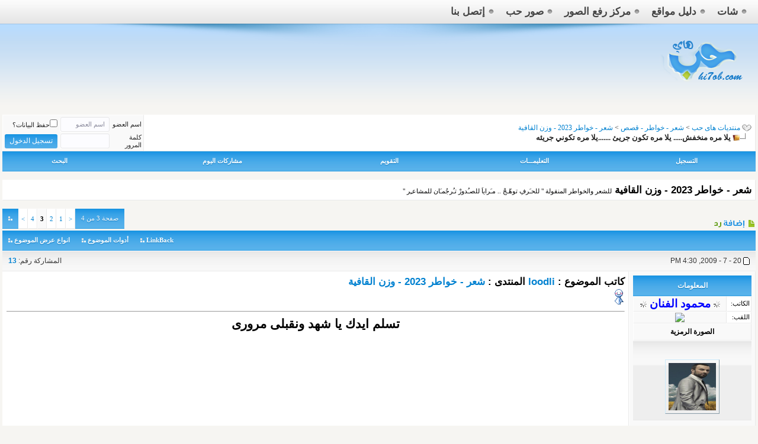

--- FILE ---
content_type: text/html; charset=windows-1256
request_url: https://forums.hi7ob.com/love2294-3.html
body_size: 10854
content:
<!DOCTYPE html PUBLIC “-//W3C//DTD XHTML 1.0 Strict//EN” “http://www.w3.org/TR/xhtml1/DTD/xhtml1-strict.dtd”> <html xmlns="http://www.w3.org/1999/xhtml" dir="rtl" lang="ar"> <head> <link rel="canonical" href="https://forums.hi7ob.com/love2294-3.html" /> <head> <meta http-equiv="Content-Type" content="text/html; charset=windows-1256" /> <meta name="generator" content="vBulletin 3.8.7" /> <meta name="keywords" content="يلا,مره,منخفش,يلا,مره,تكون,جريئ,يلا,مره,تكوني,جريئه,
</head>

منخفش, مره, تكون, تكوني, جريئ, جريئه, حلا,  يلا مره منخفش..... يلا مره تكون جريئ .......يلا مره تكوني جريئه, صور,حب,بلاك,بيري,جالكسي,فساتين,رمزيات,خلفيات,مكياج,حوامل,برودكاست,عشق,عشاق,ايفون,واتس,اب,منوعه,منوعة,رومنسية,رومنسيه,بنات,2013,2014,بيجامات,منتدى,هاي," /> <meta name="description" content="تسلم ايدك يا شهد ونقبلى مرورى" />  <meta name="keywords" content="يلا,مره,منخفش,يلا,مره,تكون,جريئ,يلا,مره,تكوني,جريئه,منتدي عربي الخليجى , منتديات الخليج , منتديات الخليجية , منتدى , منتديات , منتدى هاى حب , منتديات هاى حب , منتدى الخليجية , منتدى بنات , منتديات بنات الخليج , forums , منتدى ترفيهى عربى الخليجى" /> <meta name="description" content="تسلم ايدك يا شهد ونقبلى مرورى"/> <meta name="abstract" content="منتديات هاى حب - منتدي الخليجي" /> <meta name="robots" content="index, follow" /> <meta name="robots" content="all" /> <meta name="revisit-after" content="1 hours" /> <meta name="rating" content="General" /> <meta name="distribution" content="Global" /> <meta name="MSSmartTagsPreventParsing" content="true" /> <meta http-equiv="Content-Language" content="AR" /> <meta name="Expires" content="0" /> <meta name="reply-to" content="sqebd.com@gmail.com" /> <meta name="owner" content="admin" /> <meta name="classification" content="All" /> <meta name="Copyright" content="هاى حب" /> <meta name="googlebot" content="archive" /> <meta name="resource-type" content="document" /> <meta http-equiv="Cache-Control" content="Public" /> <meta http-equiv="Pragma" content="No-Cache" /> <style type="text/css" id="vbulletin_css">
/**
* vBulletin 3.8.7 CSS
* Style: 'FAST - 2014'; Style ID: 13
*/
.fjdpth0
{
	background: #F7F7F7;
	color: #000000;
}
/* ***** styling for 'big' usernames on postbit etc. ***** */
.bigusername { font-size: 14pt; }

/* ***** small padding on 'thead' elements ***** */
td.thead, th.thead, div.thead { padding: 4px; }

/* ***** basic styles for multi-page nav elements */
.pagenav a { text-decoration: none; }
.pagenav td { padding: 2px 4px 2px 4px; }

/* ***** de-emphasized text */
.shade, a.shade:link, a.shade:visited { color: #777777; text-decoration: none; }
a.shade:active, a.shade:hover { color: #FF4400; text-decoration: underline; }
.tcat .shade, .thead .shade, .tfoot .shade { color: #DDDDDD; }

/* ***** define margin and font-size for elements inside panels ***** */
.fieldset { margin-bottom: 6px; }
.fieldset, .fieldset td, .fieldset p, .fieldset li { font-size: 11px; }
/* ***** H1 و H2 تاجات ***** */ 
#tags { 
text-align: center; 
font-family: Arial, Tahoma, Verdana; 
} 

#tags h1 { 
font-size: 19px;  
color: black; 
font-weight: bold; 
} 

#tags h2 { 
font-size: 17px;  
color: black; 
font-weight: bold; 
}
</style> <link rel="stylesheet" type="text/css" href="clientscript/vbulletin_important.css?v=387" />  <script type="text/javascript" src="clientscript/yui/yahoo-dom-event/yahoo-dom-event.js?v=387"></script> <script type="text/javascript" src="clientscript/yui/connection/connection-min.js?v=387"></script> <script type="text/javascript"> <!--
var SESSIONURL = "s=7794a262ac90f59f2b3d9da478cc3186&";
var SECURITYTOKEN = "guest";
var IMGDIR_MISC = "juole6/misc";
var vb_disable_ajax = parseInt("0", 10);
// --> </script> <script type="text/javascript" src="clientscript/vbulletin_global.js?v=387"></script> <script type="text/javascript" src="clientscript/vbulletin_menu.js?v=387"></script> <link rel="alternate" type="application/rss+xml" title="منتديات هاى حب RSS Feed" href="https://forums.hi7ob.com/external.php?type=RSS2" /> <link rel="alternate" type="application/rss+xml" title="منتديات هاى حب - شعر - خواطر 2023 - وزن القافية - RSS Feed" href="https://forums.hi7ob.com/external.php?type=RSS2&amp;forumids=11" />  <link href="juole6/css/style.css" type="text/css" rel="stylesheet" media="all" />  <meta property="fb:admins" content="Abu.ateef"/> <meta property="fb:app_id" content="934610713234134"/> <meta property="og:type" content="website"/> <meta property="og:title" content="يلا مره منخفش..... يلا مره تكون جريئ .......يلا مره تكوني جريئه"/> <title> يلا مره منخفش..... يلا مره تكون جريئ .......يلا مره تكوني جريئه - الصفحة 3</title> <script type="text/javascript" src="clientscript/vbulletin_post_loader.js?v=387"></script> <style type="text/css" id="vbulletin_showthread_css"> <!--
	
	#tag_edit_list { list-style:none; margin:0px; padding:0px; }
	#tag_edit_list li { float:right; display:block; width:200px; }
	#tag_edit_list li.mine { font-weight:bold; }
	
	#links div { white-space: nowrap; }
	#links img { vertical-align: middle; }
	--> </style> <link rel="stylesheet" type="text/css" href="vbseo/resources/css/vbseo_buttons.css?v=a4" />
<script type="text/javascript" src="vbseo/resources/scripts/vbseo_ui.js?v=a4"></script>

<script type="text/javascript">
 YAHOO.util.Event.onDOMReady(function (){
 	vbseoui = new vBSEO_UI();
 	vbseoui.page_init(Array('postbody','blogbit','content','postcontainer','vbseo_like_postbit'), Array("php",1));
 });
</script>


<script type="text/javascript"><!--
window.google_analytics_uacct = 'UA-36263954-1'; var _gaq = _gaq || []; _gaq.push(['_setAccount', 'UA-36263954-1'], ['_setVar', 'usergroup-1-'], ['_trackPageview']); (function() { var ga = document.createElement('script'); ga.type = 'text/javascript'; ga.async = true; ga.src = ('https:' == document.location.protocol ? 'https://ssl' : 'http://www') + '.google-analytics.com/ga.js'; var s = document.getElementsByTagName('script')[0]; s.parentNode.insertBefore(ga, s);  })();
//--></script>
</head> <body onload="">   <div class="top-bar"> <div class="inner"> <ul class="social"> </li> </ul>  <ul class="top-links"> <li class="home"> <a href="https://forums.hi7ob.com/">
          شات
        </a> </li> <li class="select"> <a target="_blank" href="https://forums.hi7ob.com" >
          دليل مواقع
        </a> </li> <li> <a rel="nofollow" target="_blank" href="https://forums.hi7ob.com/up">
          مركز رفع الصور
        </a> </li> <li> <a target="_blank" href="https://forums.hi7ob.com/forums7ob28.html">
          صور حب
        </a> </li> <li> <a target="_blank" href="https://forums.hi7ob.com/sendmessage.php" >
          إتصل بنا
        </a> </li> </ul>  </div> </div>  <div class="header"> <div class="inner"> <div class="logo"> <h1> <a href="https://forums.hi7ob.com/" title="منتديات هاى حب" rel="bookmark"> <img src="juole6/images/logo.png" width="147" height="95" alt="منتديات هاى حب" /> </a> </h1> </div>  <div class="header-ads"> </a> </div>  </div> </div>    <div align="center"> <div class="page" style="width:100%; text-align:right"> <div style="padding:0px 4px 0px 4px" align="right"> <div id="fb-root"></div> <script>(function(d, s, id) {
  var js, fjs = d.getElementsByTagName(s)[0];
  if (d.getElementById(id)) return;
  js = d.createElement(s); js.id = id;
  js.src = "//connect.facebook.net/ar_AR/all.js#xfbml=1&appId=934610713234134";
  fjs.parentNode.insertBefore(js, fjs);
}(document, 'script', 'facebook-jssdk'));</script> <br />  <table class="tborder" cellpadding="6" cellspacing="0" border="0" width="100%" align="center"> <tr> <td class="alt1" width="100%"> <table cellpadding="0" cellspacing="0" border="0"> <tr valign="bottom"> <td><a href="#" onclick="history.back(1); return false;"><img src="juole6/misc/navbits_start.gif" alt="العودة" border="0" /></a></td> <td>&nbsp;</td> <td width="100%"><span class="navbar"><a href="https://forums.hi7ob.com/" accesskey="1">منتديات هاى حب</a></span> <span itemscope="itemscope" itemtype="http://data-vocabulary.org/Breadcrumb"> <span class="navbar">&gt; <a onclick="_gaq.push(['_trackEvent', 'Outgoing', '', 'forumdisplay.php']);" href="https://forums.hi7ob.com/#%D4%DA%D1-%CE%E6%C7%D8%D1-%DE%D5%D5" itemprop="url"><span itemprop="title">شعر - خواطر - قصص</a></span> <span itemscope="itemscope" itemtype="http://data-vocabulary.org/Breadcrumb"> <span class="navbar">&gt; <a href="https://forums.hi7ob.com/forums7ob11.html" itemprop="url"><span itemprop="title">شعر - خواطر 2023 - وزن القافية</a></span> </td> </tr> <tr> <td class="navbar" style="font-size:10pt; padding-top:1px" colspan="3"><a href="https://forums.hi7ob.com/love2294-3.html"><img class="inlineimg" src="juole6/misc/navbits_finallink_rtl.gif" alt="تحديث الصفحة" border="0" /></a> <strong> <span itemscope="itemscope" itemtype="http://data-vocabulary.org/Breadcrumb"> <span itemprop="title"> يلا مره منخفش..... يلا مره تكون جريئ .......يلا مره تكوني جريئه


</strong></td> </tr> </table> </td> <td class="alt2" nowrap="nowrap" style="padding:0px">  <form action="https://forums.hi7ob.com/login.php?do=login" method="post" onsubmit="md5hash(vb_login_password, vb_login_md5password, vb_login_md5password_utf, 0)"> <script type="text/javascript" src="clientscript/vbulletin_md5.js?v=387"></script> <table cellpadding="0" cellspacing="3" border="0"> <tr> <td class="smallfont" style="white-space: nowrap;"><label for="navbar_username">اسم العضو</label></td> <td><input type="text" class="bginput" style="font-size: 11px" name="vb_login_username" id="navbar_username" size="10" accesskey="u" tabindex="101" value="اسم العضو" onfocus="if (this.value == 'اسم العضو') this.value = '';" /></td> <td class="smallfont" nowrap="nowrap"><label for="cb_cookieuser_navbar"><input type="checkbox" name="cookieuser" value="1" tabindex="103" id="cb_cookieuser_navbar" accesskey="c" />حفظ البيانات؟</label></td> </tr> <tr> <td class="smallfont"><label for="navbar_password">كلمة المرور</label></td> <td><input type="password" class="bginput" style="font-size: 11px" name="vb_login_password" id="navbar_password" size="10" tabindex="102" /></td> <td><input type="submit" class="button" value="تسجيل الدخول" tabindex="104" title="ادخل اسم العضو وكلمة المرور الخاصة بك في الحقول المجاورة لتسجيل الدخول, أو اضغط على رابط 'التسجيل' لإنشاء حساب خاص بك." accesskey="s" /></td> </tr> </table> <input type="hidden" name="s" value="7794a262ac90f59f2b3d9da478cc3186" /> <input type="hidden" name="securitytoken" value="guest" /> <input type="hidden" name="do" value="login" /> <input type="hidden" name="vb_login_md5password" /> <input type="hidden" name="vb_login_md5password_utf" /> </form>  </td> </tr> </table>   <div class="tborder" style="padding:0px; border-top-width:0px"> <table cellpadding="0" cellspacing="0" border="0" width="100%" align="center"> <tr align="center"> <td class="vbmenu_control"><a href="https://forums.hi7ob.com/register.php" rel="nofollow">التسجيل</a></td> <td class="vbmenu_control"><a rel="help" href="https://forums.hi7ob.com/faq.php" accesskey="5">التعليمـــات</a></td> <td class="vbmenu_control"><a href="https://forums.hi7ob.com/calendar.php">التقويم</a></td> <td class="vbmenu_control"><a href="https://forums.hi7ob.com/search.php?do=getdaily" accesskey="2">مشاركات اليوم</a></td> <td class="vbmenu_control"><a id="navbar_search" href="https://forums.hi7ob.com/search.php" accesskey="4" rel="nofollow">البحث</a> </td> </tr> </table> </div>  <br /> <table class="tborder" cellpadding="6" cellspacing="0" border="0" width="100%" align="center"> <tr> <td class="alt1" width="100%"><strong>شعر - خواطر 2023 - وزن القافية</strong> <span class="smallfont">للشعر والخواطر المنقولة " للحـَرفِ توهّـجْ .. مـَراياَ للصـُدورْ تـُرجُمـَان للمشاعـِر "</span></td> </tr> </table> <br />   <div class="vbmenu_popup" id="navbar_search_menu" style="display:none;margin-top:3px" align="right"> <table cellpadding="4" cellspacing="1" border="0"> <tr> <td class="thead">البحث في المنتدى</td> </tr> <tr> <td class="vbmenu_option" title="nohilite"> <form action="https://forums.hi7ob.com/search.php?do=process" method="post"> <input type="hidden" name="do" value="process" /> <input type="hidden" name="quicksearch" value="1" /> <input type="hidden" name="childforums" value="1" /> <input type="hidden" name="exactname" value="1" /> <input type="hidden" name="s" value="7794a262ac90f59f2b3d9da478cc3186" /> <input type="hidden" name="securitytoken" value="guest" /> <div><input type="text" class="bginput" name="query" size="25" tabindex="1001" /><input type="submit" class="button" value="إذهب" tabindex="1004" /></div> <div style="margin-top:6px"> <label for="rb_nb_sp0"><input type="radio" name="showposts" value="0" id="rb_nb_sp0" tabindex="1002" checked="checked" />عرض المواضيع</label>
						&nbsp;
						<label for="rb_nb_sp1"><input type="radio" name="showposts" value="1" id="rb_nb_sp1" tabindex="1003" />عرض المشاركات</label> </div> </form> </td> </tr> <tr> <td class="vbmenu_option"><a href="https://forums.hi7ob.com/tags/" rel="nofollow">بحث بالكلمة الدلالية </a></td> </tr> <tr> <td class="vbmenu_option"><a href="https://forums.hi7ob.com/search.php" accesskey="4" rel="nofollow">البحث المتقدم</a></td> </tr> </table> </div>    <div class="vbmenu_popup" id="pagenav_menu" style="display:none"> <table cellpadding="4" cellspacing="1" border="0"> <tr> <td class="thead" nowrap="nowrap">الذهاب إلى الصفحة...</td> </tr> <tr> <td class="vbmenu_option" title="nohilite"> <form action="https://forums.hi7ob.com/" method="get" onsubmit="return this.gotopage()" id="pagenav_form"> <input type="text" class="bginput" id="pagenav_itxt" style="font-size:11px" size="4" /> <input type="button" class="button" id="pagenav_ibtn" value="إذهب" /> </form> </td> </tr> </table> </div>  <a name="poststop" id="poststop"></a>  <table cellpadding="0" cellspacing="0" border="0" width="100%" style="margin-bottom:3px"> <tr valign="bottom"> <td class="smallfont"><a href="https://forums.hi7ob.com/newreply.php?do=newreply&amp;noquote=1&amp;p=3164" rel="nofollow"><img src="juole6/buttons/reply.gif" alt="إضافة رد" border="0" /></a></td> <td align="left"><div class="pagenav" align="left"> <table class="tborder" cellpadding="3" cellspacing="0" border="0"> <tr> <td class="vbmenu_control" style="font-weight:normal">صفحة 3 من 4</td> <td class="alt1"><a rel="prev" class="smallfont" href="https://forums.hi7ob.com/love2294-2.html" title="الصفحة السابقة - النتائج 7 إلى 12 من 20">&lt;</a></td> <td class="alt1"><a class="smallfont" href="https://forums.hi7ob.com/love2294.html" title="مشاهدة النتائج 1 إلى 6 من 20">1</a></td><td class="alt1"><a class="smallfont" href="https://forums.hi7ob.com/love2294-2.html" title="مشاهدة النتائج 7 إلى 12 من 20">2</a></td> <td class="alt2"><span class="smallfont" title="عرض النتائج 13 إلى 18 من 20"><strong>3</strong></span></td> <td class="alt1"><a class="smallfont" href="https://forums.hi7ob.com/love2294-4.html" title="مشاهدة النتائج 19 إلى 20 من 20">4</a></td> <td class="alt1"><a rel="next" class="smallfont" href="https://forums.hi7ob.com/love2294-4.html" title="الصفحة التالية - النتائج 19 إلى 20 من 20">&gt;</a></td> <td class="vbmenu_control" title="showthread.php?s=7794a262ac90f59f2b3d9da478cc3186&amp;t=2294"><a name="PageNav"></a></td> </tr> </table> </div></td> </tr> </table>   <table class="tborder" cellpadding="6" cellspacing="0" border="0" width="100%" align="center" style="border-bottom-width:0px"> <tr> <td class="tcat" width="100%"> <div class="smallfont">
		
		&nbsp;
		</div> </td> <td class="vbmenu_control" id="linkbacktools" nowrap="nowrap"> <a rel="nofollow" href="https://forums.hi7ob.com/love2294-3.html?nojs=1#links">LinkBack</a> <script type="text/javascript"> vbmenu_register("linkbacktools"); </script> </td> <td class="vbmenu_control" id="threadtools" nowrap="nowrap"> <a rel="nofollow" href="https://forums.hi7ob.com/love2294-3.html?nojs=1#goto_threadtools">أدوات الموضوع</a> <script type="text/javascript"> vbmenu_register("threadtools"); </script> </td> <td class="vbmenu_control" id="displaymodes" nowrap="nowrap"> <a rel="nofollow" href="https://forums.hi7ob.com/love2294-3.html?nojs=1#goto_displaymodes">انواع عرض  الموضوع</a> <script type="text/javascript"> vbmenu_register("displaymodes"); </script> </td> </tr> </table>   </div> </div> </div>   <div id="posts">  <div align="center"> <div class="page" style="width:100%; text-align:right"> <div style="padding:0px 4px 0px 4px" align="right"> <div id="edit3164" style="padding:0px 0px 6px 0px">  <table id="post3164" class="tborder vbseo_like_postbit" cellpadding="6" cellspacing="0" border="0" width="100%" align="center"> <tr> <td class="thead" style="font-weight:normal" >  <a name="post3164"><img class="inlineimg" src="juole6/statusicon/post_old.gif" alt="قديم" border="0" /></a>
			20 - 7 - 2009, 4:30 PM
			
			 </td> <td class="thead" style="font-weight:normal" align="left">
			&nbsp;
			المشاركة رقم: <a href="https://forums.hi7ob.com/love2294-3.html#post3164"   id="postcount3164" name="13" title="permalink"><strong>13</strong></a> </td> </tr> <tr valign="top"> <td class="alt2" width="200" style="text-align:center"> <table class="tborder vbseo_like_postbit" cellpadding="6" cellspacing="0" border="0" width="100%" style="text-align:right"> <tr> <td colspan="2" class="tcat" align="center">المعلومات</td> </tr> <tr> <td class="alt1 infouser">الكاتب:</td> <td class="alt2 infouser"><div id="postmenu_3164" align="center"><a rel="nofollow" class="bigusername" href="https://forums.hi7ob.com/member.php?u=112"><img src="juole6/misc/11x11progress.gif" border="0" /> <font color="#0000FF">محمود الفنان</font> <img src="juole6/misc/11x11progress.gif" border="0" /></a> </div> </td> </tr> <tr> <td class="alt1 infouser">اللقب:</td> <td class="alt2 infouser"><div align="center"><img src="http://www.aw2at.com/vb/images/l9lk/6.gif"></div></td> </tr> <tr> <td colspan="2" class="alt2" align="center">الصورة الرمزية</td> </tr> <tr> <td colspan="2" align="center" class="thead"><div class="smallfont avataruser">
					&nbsp;<br /><a rel="nofollow" href="https://forums.hi7ob.com/member.php?u=112"><img src="https://forums.hi7ob.com/saitmap/u112.html?dateline=1312117879" width="80" height="80" alt="الصورة الرمزية محمود الفنان" border="0" /></a> </div> </td> </tr> </table> <div class="smallfont" style="text-align:right"> <br /> <table class="tborder vbseo_like_postbit" cellpadding="6" cellspacing="0" border="0" width="100%"> <tr> <td colspan="2" class="tcat" align="center">البيانات</td> </tr> <tr> <td class="alt1 infouser">التسجيل:</td> <td class="alt2 infouser"> 18 - 7 - 2009</td> </tr> <tr> <td class="alt1 infouser">العضوية:</td> <td class="alt2 infouser">112</td> </tr> <tr> <td class="alt1 infouser">المشاركات:</td> <td class="alt2 infouser">631</td> </tr> <tr> <td class="alt1 infouser">بمعدل :</td> <td class="alt2 infouser">0.10 يوميا</td> </tr> </table> <div align="center"></div> <div align="center"></div> </div> <br /> <table class="tborder vbseo_like_postbit" cellpadding="6" cellspacing="0" border="0" width="100%" style="text-align:right"> <tr> <td colspan="2" class="tcat" align="center">الإتصالات</td> </tr> <tr> <td class="alt1 infouser">الحالة:</td> <td class="alt2 infouser"><div align="center"><img class="inlineimg" src="juole6/statusicon/user_offline.gif" alt="محمود الفنان غير متواجد حالياً" border="0" /> </div></td> </tr> <tr> <td class="alt1 infouser">وسائل الإتصال:</td> <td class="alt2 infouser"><div align="center"> </div></td> </tr> </table> <br /> </td> <td class="alt1" id="td_post_3164"> <font color="#000000">كاتب الموضوع : </font> <a rel="nofollow" target="_blank" href="https://forums.hi7ob.com/member.php?u=115" title="المزيد من المعلومات عن loodli">
loodli</a> <font color="#000000">المنتدى : </font> <a target="_blank" href="https://forums.hi7ob.com/forums7ob11.html" title="الإنتقال للمنتدى">
شعر - خواطر 2023 - وزن القافية</a>   <div class="smallfont"> <img class="inlineimg" src="images/2020/axxo2f[1].gif" alt="Axxo2f[1]" border="0" /> </div> <hr size="1" style="color:; background-color:" />   <div id="post_message_3164"> <center><p style="font-family:Arial;font-size:16pt;font-weight:bold">تسلم ايدك يا شهد ونقبلى مرورى<center><br /> <script async src="//pagead2.googlesyndication.com/pagead/js/adsbygoogle.js"></script> <script>
     (adsbygoogle = window.adsbygoogle || []).push({
          google_ad_client: "ca-pub-8128980641578297",
          enable_page_level_ads: true
     });
</script> <br /> <br /> <script async src="https://pagead2.googlesyndication.com/pagead/js/adsbygoogle.js?client=ca-pub-3951883156722774"
     crossorigin="anonymous"></script>  <ins class="adsbygoogle"
     style="display:block"
     data-ad-client="ca-pub-8128980641578297"
     data-ad-slot="6160031973"
     data-ad-format="auto"
     data-full-width-responsive="true"></ins> <script>
     (adsbygoogle = window.adsbygoogle || []).push({});
</script></center><br /><br /></p></center> </div>  <br /><br /> <div class="vbseo_buttons" id="lkbtn_1.2294.3164"> <div class="alt2 vbseo_liked" style="display:none"></div> </div> <script async src="//pagead2.googlesyndication.com/pagead/js/adsbygoogle.js"></script>  <ins class="adsbygoogle"
     style="display:block"
     data-ad-client="ca-pub-8814955360786094"
     data-ad-slot="6867110162"
     data-ad-format="auto"></ins> <script>
(adsbygoogle = window.adsbygoogle || []).push({});
</script> </td> </tr> <tr> <td class="alt2" align="center"> <a href="https://forums.hi7ob.com/members/%E3%CD%E3%E6%CF-%C7%E1%DD%E4%C7%E4-albums.html" title="عرض البوم صور محمود الفنان" rel="nofollow"><img src="images/buttons/add_album.png" alt="عرض البوم صور محمود الفنان" border="0"/></a>
		
		
		
		
		&nbsp;
	</td> <td class="alt1" align="left">  <a href="https://forums.hi7ob.com/newreply.php?do=newreply&amp;p=3164" rel="nofollow"><img src="juole6/buttons/quote.gif" alt="رد مع اقتباس" border="0" /></a>  </td> </tr> </table>   </div> </div> </div> </div>    <div align="center"> <div class="page" style="width:100%; text-align:right"> <div style="padding:0px 4px 0px 4px" align="right"> <div id="edit3255" style="padding:0px 0px 6px 0px">  <table id="post3255" class="tborder vbseo_like_postbit" cellpadding="6" cellspacing="0" border="0" width="100%" align="center"> <tr> <td class="thead" style="font-weight:normal" >  <a name="post3255"><img class="inlineimg" src="juole6/statusicon/post_old.gif" alt="قديم" border="0" /></a>
			20 - 7 - 2009, 7:49 PM
			
			 </td> <td class="thead" style="font-weight:normal" align="left">
			&nbsp;
			المشاركة رقم: <a href="https://forums.hi7ob.com/love2294-3.html#post3255"   id="postcount3255" name="14" title="permalink"><strong>14</strong></a> </td> </tr> <tr valign="top"> <td class="alt2" width="200" style="text-align:center"> <table class="tborder vbseo_like_postbit" cellpadding="6" cellspacing="0" border="0" width="100%" style="text-align:right"> <tr> <td colspan="2" class="tcat" align="center">المعلومات</td> </tr> <tr> <td class="alt1 infouser">الكاتب:</td> <td class="alt2 infouser"><div id="postmenu_3255" align="center"><a rel="nofollow" class="bigusername" href="https://forums.hi7ob.com/member.php?u=115"><img src="juole6/misc/11x11progress.gif" border="0" /> <font color="#0000FF">loodli</font> <img src="juole6/misc/11x11progress.gif" border="0" /></a> </div> </td> </tr> <tr> <td class="alt1 infouser">اللقب:</td> <td class="alt2 infouser"><div align="center">Senior Member</div></td> </tr> <tr> <td colspan="2" class="alt2" align="center">الصورة الرمزية</td> </tr> <tr> <td colspan="2" align="center" class="thead"><div class="smallfont avataruser">
					&nbsp;<br /><a rel="nofollow" href="https://forums.hi7ob.com/member.php?u=115"><img src="https://forums.hi7ob.com/saitmap/u115.html?dateline=1309019203" width="80" height="80" alt="الصورة الرمزية loodli" border="0" /></a> </div> </td> </tr> </table> <div class="smallfont" style="text-align:right"> <br /> <table class="tborder vbseo_like_postbit" cellpadding="6" cellspacing="0" border="0" width="100%"> <tr> <td colspan="2" class="tcat" align="center">البيانات</td> </tr> <tr> <td class="alt1 infouser">التسجيل:</td> <td class="alt2 infouser"> 18 - 7 - 2009</td> </tr> <tr> <td class="alt1 infouser">العضوية:</td> <td class="alt2 infouser">115</td> </tr> <tr> <td class="alt1 infouser">المشاركات:</td> <td class="alt2 infouser">3,629</td> </tr> <tr> <td class="alt1 infouser">بمعدل :</td> <td class="alt2 infouser">0.60 يوميا</td> </tr> </table> <div align="center"></div> <div align="center"></div> </div> <br /> <table class="tborder vbseo_like_postbit" cellpadding="6" cellspacing="0" border="0" width="100%" style="text-align:right"> <tr> <td colspan="2" class="tcat" align="center">الإتصالات</td> </tr> <tr> <td class="alt1 infouser">الحالة:</td> <td class="alt2 infouser"><div align="center"><img class="inlineimg" src="juole6/statusicon/user_offline.gif" alt="loodli غير متواجد حالياً" border="0" /> </div></td> </tr> <tr> <td class="alt1 infouser">وسائل الإتصال:</td> <td class="alt2 infouser"><div align="center"> </div></td> </tr> </table> <br /> </td> <td class="alt1" id="td_post_3255"> <font color="#000000">كاتب الموضوع : </font> <a rel="nofollow" target="_blank" href="https://forums.hi7ob.com/member.php?u=115" title="المزيد من المعلومات عن loodli">
loodli</a> <font color="#000000">المنتدى : </font> <a target="_blank" href="https://forums.hi7ob.com/forums7ob11.html" title="الإنتقال للمنتدى">
شعر - خواطر 2023 - وزن القافية</a>   <div class="smallfont"> <img class="inlineimg" src="https://forums.hi7ob.com/images/icons/icon1.gif" alt="افتراضي" border="0" /> </div> <hr size="1" style="color:; background-color:" />   <div id="post_message_3255"> <center><p style="font-family:Arial;font-size:16pt;font-weight:bold"><font size="5"><font color="magenta">مشكور محمود ع مرورك </font></font><br /> <br /> <br /> <font size="5"><font color="magenta">نورت التوبيك </font></font><br /><br /></p></center> </div>  <br /><br /> <div class="vbseo_buttons" id="lkbtn_1.2294.3255"> <div class="alt2 vbseo_liked" style="display:none"></div> </div> </td> </tr> <tr> <td class="alt2" align="center"> <a href="https://forums.hi7ob.com/members/loodli-albums.html" title="عرض البوم صور loodli" rel="nofollow"><img src="images/buttons/add_album.png" alt="عرض البوم صور loodli" border="0"/></a>
		
		
		
		
		&nbsp;
	</td> <td class="alt1" align="left">  <a href="https://forums.hi7ob.com/newreply.php?do=newreply&amp;p=3255" rel="nofollow"><img src="juole6/buttons/quote.gif" alt="رد مع اقتباس" border="0" /></a>  </td> </tr> </table>   </div> </div> </div> </div>    <div align="center"> <div class="page" style="width:100%; text-align:right"> <div style="padding:0px 4px 0px 4px" align="right"> <div id="edit5867" style="padding:0px 0px 6px 0px">  <table id="post5867" class="tborder vbseo_like_postbit" cellpadding="6" cellspacing="0" border="0" width="100%" align="center"> <tr> <td class="thead" style="font-weight:normal" >  <a name="post5867"><img class="inlineimg" src="juole6/statusicon/post_old.gif" alt="قديم" border="0" /></a>
			4 - 9 - 2009, 3:02 PM
			
			 </td> <td class="thead" style="font-weight:normal" align="left">
			&nbsp;
			المشاركة رقم: <a href="https://forums.hi7ob.com/love2294-3.html#post5867"   id="postcount5867" name="15" title="permalink"><strong>15</strong></a> </td> </tr> <tr valign="top"> <td class="alt2" width="200" style="text-align:center"> <table class="tborder vbseo_like_postbit" cellpadding="6" cellspacing="0" border="0" width="100%" style="text-align:right"> <tr> <td colspan="2" class="tcat" align="center">المعلومات</td> </tr> <tr> <td class="alt1 infouser">الكاتب:</td> <td class="alt2 infouser"><div id="postmenu_5867" align="center"><a rel="nofollow" class="bigusername" href="https://forums.hi7ob.com/member.php?u=153"><img src="juole6/misc/11x11progress.gif" border="0" /> <font color="#0000FF">black tiger</font> <img src="juole6/misc/11x11progress.gif" border="0" /></a> </div> </td> </tr> <tr> <td class="alt1 infouser">اللقب:</td> <td class="alt2 infouser"><div align="center">Senior Member</div></td> </tr> <tr> <td colspan="2" class="alt2" align="center">الصورة الرمزية</td> </tr> <tr> <td colspan="2" align="center" class="thead"><div class="smallfont avataruser">
					&nbsp;<br /><a rel="nofollow" href="https://forums.hi7ob.com/member.php?u=153"><img src="https://forums.hi7ob.com/saitmap/u153.html?dateline=1262039518" width="80" height="80" alt="الصورة الرمزية black tiger" border="0" /></a> </div> </td> </tr> </table> <div class="smallfont" style="text-align:right"> <br /> <table class="tborder vbseo_like_postbit" cellpadding="6" cellspacing="0" border="0" width="100%"> <tr> <td colspan="2" class="tcat" align="center">البيانات</td> </tr> <tr> <td class="alt1 infouser">التسجيل:</td> <td class="alt2 infouser"> 1 - 9 - 2009</td> </tr> <tr> <td class="alt1 infouser">العضوية:</td> <td class="alt2 infouser">153</td> </tr> <tr> <td class="alt1 infouser">المشاركات:</td> <td class="alt2 infouser">163</td> </tr> <tr> <td class="alt1 infouser">بمعدل :</td> <td class="alt2 infouser">0.03 يوميا</td> </tr> </table> <div align="center"></div> <div align="center"></div> </div> <br /> <table class="tborder vbseo_like_postbit" cellpadding="6" cellspacing="0" border="0" width="100%" style="text-align:right"> <tr> <td colspan="2" class="tcat" align="center">الإتصالات</td> </tr> <tr> <td class="alt1 infouser">الحالة:</td> <td class="alt2 infouser"><div align="center"><img class="inlineimg" src="juole6/statusicon/user_offline.gif" alt="black tiger غير متواجد حالياً" border="0" /> </div></td> </tr> <tr> <td class="alt1 infouser">وسائل الإتصال:</td> <td class="alt2 infouser"><div align="center"> </div></td> </tr> </table> <br /> </td> <td class="alt1" id="td_post_5867"> <font color="#000000">كاتب الموضوع : </font> <a rel="nofollow" target="_blank" href="https://forums.hi7ob.com/member.php?u=115" title="المزيد من المعلومات عن loodli">
loodli</a> <font color="#000000">المنتدى : </font> <a target="_blank" href="https://forums.hi7ob.com/forums7ob11.html" title="الإنتقال للمنتدى">
شعر - خواطر 2023 - وزن القافية</a>   <div class="smallfont"> <img class="inlineimg" src="images/2020/saad[1].gif" alt="Saad[1]" border="0" /> <strong>موضوع روووعه</strong> </div> <hr size="1" style="color:; background-color:" />   <div id="post_message_5867"> <center><p style="font-family:Arial;font-size:16pt;font-weight:bold"><div align="center"><font size="5"><font color="RoyalBlue">مشكروره كتير على الموضوع الهايل الروعه <br />
تقبلى مرورى </font></font><br /> <br /> <br /> <br /> <img src="http://www.samysoft.net/forumim/shokr/3/fghfghs.gif" border="0" alt="" /></div><br /><br /></p></center> </div>  <br /><br /> <div class="vbseo_buttons" id="lkbtn_1.2294.5867"> <div class="alt2 vbseo_liked" style="display:none"></div> </div> </td> </tr> <tr> <td class="alt2" align="center"> <a href="https://forums.hi7ob.com/members/black-tiger-albums.html" title="عرض البوم صور black tiger" rel="nofollow"><img src="images/buttons/add_album.png" alt="عرض البوم صور black tiger" border="0"/></a>
		
		
		
		
		&nbsp;
	</td> <td class="alt1" align="left">  <a href="https://forums.hi7ob.com/newreply.php?do=newreply&amp;p=5867" rel="nofollow"><img src="juole6/buttons/quote.gif" alt="رد مع اقتباس" border="0" /></a>  </td> </tr> </table>   </div> </div> </div> </div>    <div align="center"> <div class="page" style="width:100%; text-align:right"> <div style="padding:0px 4px 0px 4px" align="right"> <div id="edit6936" style="padding:0px 0px 6px 0px">  <table id="post6936" class="tborder vbseo_like_postbit" cellpadding="6" cellspacing="0" border="0" width="100%" align="center"> <tr> <td class="thead" style="font-weight:normal" >  <a name="post6936"><img class="inlineimg" src="juole6/statusicon/post_old.gif" alt="قديم" border="0" /></a>
			22 - 9 - 2009, 3:44 PM
			
			 </td> <td class="thead" style="font-weight:normal" align="left">
			&nbsp;
			المشاركة رقم: <a href="https://forums.hi7ob.com/love2294-3.html#post6936"   id="postcount6936" name="16" title="permalink"><strong>16</strong></a> </td> </tr> <tr valign="top"> <td class="alt2" width="200" style="text-align:center"> <table class="tborder vbseo_like_postbit" cellpadding="6" cellspacing="0" border="0" width="100%" style="text-align:right"> <tr> <td colspan="2" class="tcat" align="center">المعلومات</td> </tr> <tr> <td class="alt1 infouser">الكاتب:</td> <td class="alt2 infouser"><div id="postmenu_6936" align="center"><a rel="nofollow" class="bigusername" href="https://forums.hi7ob.com/member.php?u=142"><img src="juole6/misc/11x11progress.gif" border="0" /> <font color="#0000FF">العقرب الاسطورى</font> <img src="juole6/misc/11x11progress.gif" border="0" /></a> </div> </td> </tr> <tr> <td class="alt1 infouser">اللقب:</td> <td class="alt2 infouser"><div align="center">Senior Member</div></td> </tr> <tr> <td colspan="2" class="alt2" align="center">الصورة الرمزية</td> </tr> <tr> <td colspan="2" align="center" class="thead"><div class="smallfont avataruser">
					&nbsp;<br /><a rel="nofollow" href="https://forums.hi7ob.com/member.php?u=142"><img src="https://forums.hi7ob.com/saitmap/u142.html?dateline=1271583108" width="80" height="80" alt="الصورة الرمزية العقرب الاسطورى" border="0" /></a> </div> </td> </tr> </table> <div class="smallfont" style="text-align:right"> <br /> <table class="tborder vbseo_like_postbit" cellpadding="6" cellspacing="0" border="0" width="100%"> <tr> <td colspan="2" class="tcat" align="center">البيانات</td> </tr> <tr> <td class="alt1 infouser">التسجيل:</td> <td class="alt2 infouser"> 21 - 8 - 2009</td> </tr> <tr> <td class="alt1 infouser">العضوية:</td> <td class="alt2 infouser">142</td> </tr> <tr> <td class="alt1 infouser">المشاركات:</td> <td class="alt2 infouser">823</td> </tr> <tr> <td class="alt1 infouser">بمعدل :</td> <td class="alt2 infouser">0.14 يوميا</td> </tr> </table> <div align="center"></div> <div align="center"></div> </div> <br /> <table class="tborder vbseo_like_postbit" cellpadding="6" cellspacing="0" border="0" width="100%" style="text-align:right"> <tr> <td colspan="2" class="tcat" align="center">الإتصالات</td> </tr> <tr> <td class="alt1 infouser">الحالة:</td> <td class="alt2 infouser"><div align="center"><img class="inlineimg" src="juole6/statusicon/user_offline.gif" alt="العقرب الاسطورى غير متواجد حالياً" border="0" /> </div></td> </tr> <tr> <td class="alt1 infouser">وسائل الإتصال:</td> <td class="alt2 infouser"><div align="center"> </div></td> </tr> </table> <br /> </td> <td class="alt1" id="td_post_6936"> <font color="#000000">كاتب الموضوع : </font> <a rel="nofollow" target="_blank" href="https://forums.hi7ob.com/member.php?u=115" title="المزيد من المعلومات عن loodli">
loodli</a> <font color="#000000">المنتدى : </font> <a target="_blank" href="https://forums.hi7ob.com/forums7ob11.html" title="الإنتقال للمنتدى">
شعر - خواطر 2023 - وزن القافية</a>   <div class="smallfont"> <img class="inlineimg" src="https://forums.hi7ob.com/images/icons/icon1.gif" alt="افتراضي" border="0" /> </div> <hr size="1" style="color:; background-color:" />   <div id="post_message_6936"> <center><p style="font-family:Arial;font-size:16pt;font-weight:bold"><div align="center"><font size="5"><font color="Teal">موضوع ف غاية الروعة والتميز تقبلى مرورى وتحياتى وتقديرى<br /> <br />
اخوكى العقرب الاسطورى</font></font></div><br /><br /></p></center> </div>  <br /><br /> <div class="vbseo_buttons" id="lkbtn_1.2294.6936"> <div class="alt2 vbseo_liked" style="display:none"></div> </div> </td> </tr> <tr> <td class="alt2" align="center"> <a href="https://forums.hi7ob.com/members/%C7%E1%DA%DE%D1%C8-%C7%E1%C7%D3%D8%E6%D1%EC-albums.html" title="عرض البوم صور العقرب الاسطورى" rel="nofollow"><img src="images/buttons/add_album.png" alt="عرض البوم صور العقرب الاسطورى" border="0"/></a>
		
		
		
		
		&nbsp;
	</td> <td class="alt1" align="left">  <a href="https://forums.hi7ob.com/newreply.php?do=newreply&amp;p=6936" rel="nofollow"><img src="juole6/buttons/quote.gif" alt="رد مع اقتباس" border="0" /></a>  </td> </tr> </table>   </div> </div> </div> </div>    <div align="center"> <div class="page" style="width:100%; text-align:right"> <div style="padding:0px 4px 0px 4px" align="right"> <div id="edit11337" style="padding:0px 0px 6px 0px">  <table id="post11337" class="tborder vbseo_like_postbit" cellpadding="6" cellspacing="0" border="0" width="100%" align="center"> <tr> <td class="thead" style="font-weight:normal" >  <a name="post11337"><img class="inlineimg" src="juole6/statusicon/post_old.gif" alt="قديم" border="0" /></a>
			11 - 3 - 2010, 2:28 AM
			
			 </td> <td class="thead" style="font-weight:normal" align="left">
			&nbsp;
			المشاركة رقم: <a href="https://forums.hi7ob.com/love2294-3.html#post11337"   id="postcount11337" name="17" title="permalink"><strong>17</strong></a> </td> </tr> <tr valign="top"> <td class="alt2" width="200" style="text-align:center"> <table class="tborder vbseo_like_postbit" cellpadding="6" cellspacing="0" border="0" width="100%" style="text-align:right"> <tr> <td colspan="2" class="tcat" align="center">المعلومات</td> </tr> <tr> <td class="alt1 infouser">الكاتب:</td> <td class="alt2 infouser"><div id="postmenu_11337" align="center"><a rel="nofollow" class="bigusername" href="https://forums.hi7ob.com/member.php?u=115"><img src="juole6/misc/11x11progress.gif" border="0" /> <font color="#0000FF">loodli</font> <img src="juole6/misc/11x11progress.gif" border="0" /></a> </div> </td> </tr> <tr> <td class="alt1 infouser">اللقب:</td> <td class="alt2 infouser"><div align="center">Senior Member</div></td> </tr> <tr> <td colspan="2" class="alt2" align="center">الصورة الرمزية</td> </tr> <tr> <td colspan="2" align="center" class="thead"><div class="smallfont avataruser">
					&nbsp;<br /><a rel="nofollow" href="https://forums.hi7ob.com/member.php?u=115"><img src="https://forums.hi7ob.com/saitmap/u115.html?dateline=1309019203" width="80" height="80" alt="الصورة الرمزية loodli" border="0" /></a> </div> </td> </tr> </table> <div class="smallfont" style="text-align:right"> <br /> <table class="tborder vbseo_like_postbit" cellpadding="6" cellspacing="0" border="0" width="100%"> <tr> <td colspan="2" class="tcat" align="center">البيانات</td> </tr> <tr> <td class="alt1 infouser">التسجيل:</td> <td class="alt2 infouser"> 18 - 7 - 2009</td> </tr> <tr> <td class="alt1 infouser">العضوية:</td> <td class="alt2 infouser">115</td> </tr> <tr> <td class="alt1 infouser">المشاركات:</td> <td class="alt2 infouser">3,629</td> </tr> <tr> <td class="alt1 infouser">بمعدل :</td> <td class="alt2 infouser">0.60 يوميا</td> </tr> </table> <div align="center"></div> <div align="center"></div> </div> <br /> <table class="tborder vbseo_like_postbit" cellpadding="6" cellspacing="0" border="0" width="100%" style="text-align:right"> <tr> <td colspan="2" class="tcat" align="center">الإتصالات</td> </tr> <tr> <td class="alt1 infouser">الحالة:</td> <td class="alt2 infouser"><div align="center"><img class="inlineimg" src="juole6/statusicon/user_offline.gif" alt="loodli غير متواجد حالياً" border="0" /> </div></td> </tr> <tr> <td class="alt1 infouser">وسائل الإتصال:</td> <td class="alt2 infouser"><div align="center"> </div></td> </tr> </table> <br /> </td> <td class="alt1" id="td_post_11337"> <font color="#000000">كاتب الموضوع : </font> <a rel="nofollow" target="_blank" href="https://forums.hi7ob.com/member.php?u=115" title="المزيد من المعلومات عن loodli">
loodli</a> <font color="#000000">المنتدى : </font> <a target="_blank" href="https://forums.hi7ob.com/forums7ob11.html" title="الإنتقال للمنتدى">
شعر - خواطر 2023 - وزن القافية</a>   <div class="smallfont"> <img class="inlineimg" src="https://forums.hi7ob.com/images/icons/icon1.gif" alt="افتراضي" border="0" /> </div> <hr size="1" style="color:; background-color:" />   <div id="post_message_11337"> <center><p style="font-family:Arial;font-size:16pt;font-weight:bold"><font face="Traditional Arabic"><font size="5"><font color="teal">مـَشكــوُر بـلآك ع مــروُركـ ... نـوُرت ...</font></font></font><br /><br /></p></center> </div>  <br /><br /> <div class="vbseo_buttons" id="lkbtn_1.2294.11337"> <div class="alt2 vbseo_liked" style="display:none"></div> </div> </td> </tr> <tr> <td class="alt2" align="center"> <a href="https://forums.hi7ob.com/members/loodli-albums.html" title="عرض البوم صور loodli" rel="nofollow"><img src="images/buttons/add_album.png" alt="عرض البوم صور loodli" border="0"/></a>
		
		
		
		
		&nbsp;
	</td> <td class="alt1" align="left">  <a href="https://forums.hi7ob.com/newreply.php?do=newreply&amp;p=11337" rel="nofollow"><img src="juole6/buttons/quote.gif" alt="رد مع اقتباس" border="0" /></a>  </td> </tr> </table>   </div> </div> </div> </div>    <div align="center"> <div class="page" style="width:100%; text-align:right"> <div style="padding:0px 4px 0px 4px" align="right"> <div id="edit11338" style="padding:0px 0px 6px 0px"> <table id="post11338" class="tborder vbseo_like_postbit" cellpadding="6" cellspacing="0" border="0" width="100%" align="center"> <tr> <td class="thead" style="font-weight:normal" >  <a name="post11338"><img class="inlineimg" src="juole6/statusicon/post_old.gif" alt="قديم" border="0" /></a>
			11 - 3 - 2010, 2:28 AM
			
			 </td> <td class="thead" style="font-weight:normal" align="left">
			&nbsp;
			المشاركة رقم: <a href="https://forums.hi7ob.com/love2294-3.html#post11338"   id="postcount11338" name="18" title="permalink"><strong>18</strong></a> </td> </tr> <tr valign="top"> <td class="alt2" width="200" style="text-align:center"> <table class="tborder vbseo_like_postbit" cellpadding="6" cellspacing="0" border="0" width="100%" style="text-align:right"> <tr> <td colspan="2" class="tcat" align="center">المعلومات</td> </tr> <tr> <td class="alt1 infouser">الكاتب:</td> <td class="alt2 infouser"><div id="postmenu_11338" align="center"><a rel="nofollow" class="bigusername" href="https://forums.hi7ob.com/member.php?u=115"><img src="juole6/misc/11x11progress.gif" border="0" /> <font color="#0000FF">loodli</font> <img src="juole6/misc/11x11progress.gif" border="0" /></a> </div> </td> </tr> <tr> <td class="alt1 infouser">اللقب:</td> <td class="alt2 infouser"><div align="center">Senior Member</div></td> </tr> <tr> <td colspan="2" class="alt2" align="center">الصورة الرمزية</td> </tr> <tr> <td colspan="2" align="center" class="thead"><div class="smallfont avataruser">
					&nbsp;<br /><a rel="nofollow" href="https://forums.hi7ob.com/member.php?u=115"><img src="https://forums.hi7ob.com/saitmap/u115.html?dateline=1309019203" width="80" height="80" alt="الصورة الرمزية loodli" border="0" /></a> </div> </td> </tr> </table> <div class="smallfont" style="text-align:right"> <br /> <table class="tborder vbseo_like_postbit" cellpadding="6" cellspacing="0" border="0" width="100%"> <tr> <td colspan="2" class="tcat" align="center">البيانات</td> </tr> <tr> <td class="alt1 infouser">التسجيل:</td> <td class="alt2 infouser"> 18 - 7 - 2009</td> </tr> <tr> <td class="alt1 infouser">العضوية:</td> <td class="alt2 infouser">115</td> </tr> <tr> <td class="alt1 infouser">المشاركات:</td> <td class="alt2 infouser">3,629</td> </tr> <tr> <td class="alt1 infouser">بمعدل :</td> <td class="alt2 infouser">0.60 يوميا</td> </tr> </table> <div align="center"></div> <div align="center"></div> </div> <br /> <table class="tborder vbseo_like_postbit" cellpadding="6" cellspacing="0" border="0" width="100%" style="text-align:right"> <tr> <td colspan="2" class="tcat" align="center">الإتصالات</td> </tr> <tr> <td class="alt1 infouser">الحالة:</td> <td class="alt2 infouser"><div align="center"><img class="inlineimg" src="juole6/statusicon/user_offline.gif" alt="loodli غير متواجد حالياً" border="0" /> </div></td> </tr> <tr> <td class="alt1 infouser">وسائل الإتصال:</td> <td class="alt2 infouser"><div align="center"> </div></td> </tr> </table> <br /> </td> <td class="alt1" id="td_post_11338"> <font color="#000000">كاتب الموضوع : </font> <a rel="nofollow" target="_blank" href="https://forums.hi7ob.com/member.php?u=115" title="المزيد من المعلومات عن loodli">
loodli</a> <font color="#000000">المنتدى : </font> <a target="_blank" href="https://forums.hi7ob.com/forums7ob11.html" title="الإنتقال للمنتدى">
شعر - خواطر 2023 - وزن القافية</a>   <div class="smallfont"> <img class="inlineimg" src="https://forums.hi7ob.com/images/icons/icon1.gif" alt="افتراضي" border="0" /> </div> <hr size="1" style="color:; background-color:" />   <div id="post_message_11338"> <center><p style="font-family:Arial;font-size:16pt;font-weight:bold"><font face="Traditional Arabic"><font size="5"><font color="purple">مـَشكــوُر عقــرب ع مــروُركـ ... نـوُرت ...</font></font></font><br /><br /></p></center> </div>  <br /><br /> <div class="vbseo_buttons" id="lkbtn_1.2294.11338"> <div class="alt2 vbseo_liked" style="display:none"></div> </div> </td> </tr> <tr> <td class="alt2" align="center"> <a href="https://forums.hi7ob.com/members/loodli-albums.html" title="عرض البوم صور loodli" rel="nofollow"><img src="images/buttons/add_album.png" alt="عرض البوم صور loodli" border="0"/></a>
		
		
		
		
		&nbsp;
	</td> <td class="alt1" align="left">  <a href="https://forums.hi7ob.com/newreply.php?do=newreply&amp;p=11338" rel="nofollow"><img src="juole6/buttons/quote.gif" alt="رد مع اقتباس" border="0" /></a>  </td> </tr> </table>   </div> </div> </div> </div>  <div id="lastpost"></div></div>   <div align="center"> <div class="page" style="width:100%; text-align:right"> <div style="padding:0px 4px 0px 4px" align="right">   <table cellpadding="0" cellspacing="0" border="0" width="100%" style="margin-top:-3px"> <tr valign="top"> <td class="smallfont"><a href="https://forums.hi7ob.com/newreply.php?do=newreply&amp;noquote=1&amp;p=11338" rel="nofollow"><img src="juole6/buttons/reply.gif" alt="إضافة رد" border="0" /></a></td> <td align="left"><div class="pagenav" align="left"> <table class="tborder" cellpadding="3" cellspacing="0" border="0"> <tr> <td class="vbmenu_control" style="font-weight:normal">صفحة 3 من 4</td> <td class="alt1"><a rel="prev" class="smallfont" href="https://forums.hi7ob.com/love2294-2.html" title="الصفحة السابقة - النتائج 7 إلى 12 من 20">&lt;</a></td> <td class="alt1"><a class="smallfont" href="https://forums.hi7ob.com/love2294.html" title="مشاهدة النتائج 1 إلى 6 من 20">1</a></td><td class="alt1"><a class="smallfont" href="https://forums.hi7ob.com/love2294-2.html" title="مشاهدة النتائج 7 إلى 12 من 20">2</a></td> <td class="alt2"><span class="smallfont" title="عرض النتائج 13 إلى 18 من 20"><strong>3</strong></span></td> <td class="alt1"><a class="smallfont" href="https://forums.hi7ob.com/love2294-4.html" title="مشاهدة النتائج 19 إلى 20 من 20">4</a></td> <td class="alt1"><a rel="next" class="smallfont" href="https://forums.hi7ob.com/love2294-4.html" title="الصفحة التالية - النتائج 19 إلى 20 من 20">&gt;</a></td> <td class="vbmenu_control" title="showthread.php?s=7794a262ac90f59f2b3d9da478cc3186&amp;t=2294"><a name="PageNav"></a></td> </tr> </table> </div> </td> </tr> </table>   <br /> <table cellpadding="6" cellspacing="0" border="0" width="100%" class="tborder" align="center"> <tr> <td class="thead">مواقع النشر (المفضلة)</td> </tr> <tr> <td class="alt2" style="padding-top:0px"><div style="clear:both"></div><ul style="list-style-type:none; margin:0px; padding:0px"><li class="smallfont" style="width:25%; min-width:160px; float:right; margin-top:6px"> <a rel="nofollow" href="http://digg.com/submit?phase=2&amp;url=https%3A%2F%2Fforums.hi7ob.com%2Fshowthread.php%3Ft%3D2294&amp;title=%ED%E1%C7+%E3%D1%E5+%E3%E4%CE%DD%D4.....+%ED%E1%C7+%E3%D1%E5+%CA%DF%E6%E4+%CC%D1%ED%C6+.......%ED%E1%C7+%E3%D1%E5+%CA%DF%E6%E4%ED+%CC%D1%ED%C6%E5" target="socialbookmark"><img src="juole6/misc/bookmarksite_digg.gif" border="0" alt="إرسال الموضوع إلى Digg" class="inlineimg" /></a> <a rel="nofollow" href="http://digg.com/submit?phase=2&amp;url=https%3A%2F%2Fforums.hi7ob.com%2Fshowthread.php%3Ft%3D2294&amp;title=%ED%E1%C7+%E3%D1%E5+%E3%E4%CE%DD%D4.....+%ED%E1%C7+%E3%D1%E5+%CA%DF%E6%E4+%CC%D1%ED%C6+.......%ED%E1%C7+%E3%D1%E5+%CA%DF%E6%E4%ED+%CC%D1%ED%C6%E5" target="socialbookmark" style="text-decoration:none">Digg</a> </li><li class="smallfont" style="width:25%; min-width:160px; float:right; margin-top:6px"> <a rel="nofollow" href="http://del.icio.us/post?url=https%3A%2F%2Fforums.hi7ob.com%2Fshowthread.php%3Ft%3D2294&amp;title=%ED%E1%C7+%E3%D1%E5+%E3%E4%CE%DD%D4.....+%ED%E1%C7+%E3%D1%E5+%CA%DF%E6%E4+%CC%D1%ED%C6+.......%ED%E1%C7+%E3%D1%E5+%CA%DF%E6%E4%ED+%CC%D1%ED%C6%E5" target="socialbookmark"><img src="juole6/misc/bookmarksite_delicious.gif" border="0" alt="إرسال الموضوع إلى del.icio.us" class="inlineimg" /></a> <a rel="nofollow" href="http://del.icio.us/post?url=https%3A%2F%2Fforums.hi7ob.com%2Fshowthread.php%3Ft%3D2294&amp;title=%ED%E1%C7+%E3%D1%E5+%E3%E4%CE%DD%D4.....+%ED%E1%C7+%E3%D1%E5+%CA%DF%E6%E4+%CC%D1%ED%C6+.......%ED%E1%C7+%E3%D1%E5+%CA%DF%E6%E4%ED+%CC%D1%ED%C6%E5" target="socialbookmark" style="text-decoration:none">del.icio.us</a> </li><li class="smallfont" style="width:25%; min-width:160px; float:right; margin-top:6px"> <a rel="nofollow" href="http://www.stumbleupon.com/submit?url=https%3A%2F%2Fforums.hi7ob.com%2Fshowthread.php%3Ft%3D2294&amp;title=%ED%E1%C7+%E3%D1%E5+%E3%E4%CE%DD%D4.....+%ED%E1%C7+%E3%D1%E5+%CA%DF%E6%E4+%CC%D1%ED%C6+.......%ED%E1%C7+%E3%D1%E5+%CA%DF%E6%E4%ED+%CC%D1%ED%C6%E5" target="socialbookmark"><img src="juole6/misc/bookmarksite_stumbleupon.gif" border="0" alt="إرسال الموضوع إلى StumbleUpon" class="inlineimg" /></a> <a rel="nofollow" href="http://www.stumbleupon.com/submit?url=https%3A%2F%2Fforums.hi7ob.com%2Fshowthread.php%3Ft%3D2294&amp;title=%ED%E1%C7+%E3%D1%E5+%E3%E4%CE%DD%D4.....+%ED%E1%C7+%E3%D1%E5+%CA%DF%E6%E4+%CC%D1%ED%C6+.......%ED%E1%C7+%E3%D1%E5+%CA%DF%E6%E4%ED+%CC%D1%ED%C6%E5" target="socialbookmark" style="text-decoration:none">StumbleUpon</a> </li><li class="smallfont" style="width:25%; min-width:160px; float:right; margin-top:6px"> <a rel="nofollow" href="https://www.google.com/bookmarks/mark?op=edit&amp;output=popup&amp;bkmk=https%3A%2F%2Fforums.hi7ob.com%2Fshowthread.php%3Ft%3D2294&amp;title=%ED%E1%C7+%E3%D1%E5+%E3%E4%CE%DD%D4.....+%ED%E1%C7+%E3%D1%E5+%CA%DF%E6%E4+%CC%D1%ED%C6+.......%ED%E1%C7+%E3%D1%E5+%CA%DF%E6%E4%ED+%CC%D1%ED%C6%E5" target="socialbookmark"><img src="juole6/misc/bookmarksite_google.gif" border="0" alt="إرسال الموضوع إلى Google" class="inlineimg" /></a> <a rel="nofollow" href="https://www.google.com/bookmarks/mark?op=edit&amp;output=popup&amp;bkmk=https%3A%2F%2Fforums.hi7ob.com%2Fshowthread.php%3Ft%3D2294&amp;title=%ED%E1%C7+%E3%D1%E5+%E3%E4%CE%DD%D4.....+%ED%E1%C7+%E3%D1%E5+%CA%DF%E6%E4+%CC%D1%ED%C6+.......%ED%E1%C7+%E3%D1%E5+%CA%DF%E6%E4%ED+%CC%D1%ED%C6%E5" target="socialbookmark" style="text-decoration:none">Google</a> </li></ul><div style="clear:both"></div></td> </tr> </table>   <br /> <table class="tborder" cellpadding="6" cellspacing="0" border="0" width="100%" align="center"> <tr> <td class="thead"> <a name="taglist"></a> <a href="https://forums.hi7ob.com/tags/">الكلمات الدلالية (Tags)</a> </td> </tr> <tr> <td class="alt1 smallfont" id="tag_list_cell"><a href="https://forums.hi7ob.com/tags/%E3%E4%CE%DD%D4.html">منخفش</a>, <a href="https://forums.hi7ob.com/tags/%E3%D1%E5.html">مره</a>, <a href="https://forums.hi7ob.com/tags/%CA%DF%E6%E4.html">تكون</a>, <a href="https://forums.hi7ob.com/tags/%CA%DF%E6%E4%ED.html">تكوني</a>, <a href="https://forums.hi7ob.com/tags/%CC%D1%ED%C6.html">جريئ</a>, <a href="https://forums.hi7ob.com/tags/%CC%D1%ED%C6%E5.html">جريئه</a>, <a href="https://forums.hi7ob.com/tags/%CD%E1%C7.html">حلا</a> <img src="juole6/misc/11x11progress.gif" id="tag_form_progress" class="inlineimg" style="display:none" alt="" /></td> </tr> </table> <script type="text/javascript" src="clientscript/vbulletin_ajax_taglist.js?v=387"></script> <script type="text/javascript" src="clientscript/vbulletin_ajax_tagsugg.js?v=387"></script>   <script type="text/javascript" src="clientscript/vbulletin_lightbox.js?v=387"></script> <script type="text/javascript"> <!--
	vBulletin.register_control("vB_Lightbox_Container", "posts", 1);
	//--> </script>   <br /> <div class="smallfont" align="center"> <strong>&laquo;</strong> <a href="https://forums.hi7ob.com/love3939.html" >قوافى الحب</a>
			|
			<a href="https://forums.hi7ob.com/love3164.html" >معنى الحب عند الفتيات ؟</a> <strong>&raquo;</strong> </div>   <br />  <div class="vbmenu_popup" id="threadtools_menu" style="display:none"> <form action="https://forums.hi7ob.com/postings.php?t=2294&amp;pollid=" method="post" name="threadadminform"> <table cellpadding="4" cellspacing="1" border="0"> <tr> <td class="thead">أدوات الموضوع<a name="goto_threadtools"></a></td> </tr> <tr> <td class="vbmenu_option"><img class="inlineimg" src="juole6/buttons/printer.gif" alt="مشاهدة صفحة طباعة الموضوع" /> <a href="https://forums.hi7ob.com/love2294-print.html" accesskey="3" rel="nofollow">مشاهدة صفحة طباعة الموضوع</a></td> </tr> <tr> <td class="vbmenu_option"><img class="inlineimg" src="juole6/buttons/sendtofriend.gif" alt="أرسل هذا الموضوع إلى صديق" /> <a href="https://forums.hi7ob.com/sendmessage.php?do=sendtofriend&amp;t=2294" rel="nofollow">أرسل هذا الموضوع إلى صديق</a></td> </tr> </table> </form> </div>    <div class="vbmenu_popup" id="displaymodes_menu" style="display:none"> <table cellpadding="4" cellspacing="1" border="0"> <tr> <td class="thead">انواع عرض  الموضوع<a name="goto_displaymodes"></a></td> </tr> <tr> <td class="vbmenu_option" title="nohilite"><img class="inlineimg" src="juole6/buttons/mode_linear.gif" alt="العرض العادي" /> <strong>العرض العادي</strong></td> </tr> <tr> <td class="vbmenu_option"><img class="inlineimg" src="juole6/buttons/mode_hybrid.gif" alt="العرض المتطور" /> <a rel="nofollow" href="https://forums.hi7ob.com/love2294.html?mode=hybrid">الانتقال إلى العرض المتطور</a></td> </tr> <tr> <td class="vbmenu_option"><img class="inlineimg" src="juole6/buttons/mode_threaded.gif" alt="العرض الشجري" /> <a rel="nofollow" href="https://forums.hi7ob.com/love2294-3.html?mode=threaded#post3164">الانتقال إلى العرض الشجري</a></td> </tr> </table> </div>      <table cellpadding="0" cellspacing="0" border="0" width="100%" align="center"> <tr valign="bottom"> <td width="100%" valign="top"> <table class="tborder" cellpadding="6" cellspacing="0" border="0" width="210"> <thead> <tr> <td class="thead"> <a style="float:left" href="#top" onclick="return toggle_collapse('forumrules')"><img id="collapseimg_forumrules" src="juole6/buttons/collapse_thead.gif" alt="" border="0" /></a>
		تعليمات المشاركة
	</td> </tr> </thead> <tbody id="collapseobj_forumrules" style=""> <tr> <td class="alt1" nowrap="nowrap"><div class="smallfont"> <div><strong>لا تستطيع</strong> إضافة مواضيع جديدة</div> <div><strong>لا تستطيع</strong> الرد على المواضيع</div> <div><strong>لا تستطيع</strong> إرفاق ملفات</div> <div><strong>لا تستطيع</strong> تعديل مشاركاتك</div> <hr /> <div><a rel="nofollow" href="https://forums.hi7ob.com/misc.php?do=bbcode" target="_blank">BB code</a> is <strong>متاحة</strong></div> <div><a rel="nofollow" href="https://forums.hi7ob.com/misc.php?do=showsmilies" target="_blank">الابتسامات</a> <strong>متاحة</strong></div> <div><a rel="nofollow" href="https://forums.hi7ob.com/misc.php?do=bbcode#imgcode" target="_blank">كود [IMG]</a> <strong>متاحة</strong></div> <div>كود HTML <strong>معطلة</strong></div><div><a rel="nofollow" href="https://forums.hi7ob.com/misc.php?do=linkbacks#trackbacks" target="_blank">Trackbacks</a> are <strong>متاحة</strong></div> <div><a rel="nofollow" href="https://forums.hi7ob.com/misc.php?do=linkbacks#pingbacks" target="_blank">Pingbacks</a> are <strong>متاحة</strong></div> <div><a rel="nofollow" href="https://forums.hi7ob.com/misc.php?do=linkbacks#refbacks" target="_blank">Refbacks</a> are <strong>متاحة</strong></div> <hr /> <div><a rel="nofollow" href="https://forums.hi7ob.com/misc.php?do=showrules" target="_blank">قوانين المنتدى</a></div> </div></td> </tr> </tbody> </table> </td> <td class="smallfont" align="left"> <table cellpadding="0" cellspacing="0" border="0"> <tr> <td> </td> </tr> </table> </td> </tr> </table>  <br />  <div class="inner"> <div class="almstba-main"> <div class="more-links"> <ul> <li> <a href="https://forums.hi7ob.com/forums7ob4.html" rel="bookmark" title="المنتدى الإسلامى">
            المنتدى الإسلامى
          </a> </li> <li> <a href="https://forums.hi7ob.com/forums7ob5.html" rel="bookmark" title="المنتدى العام">
            المنتدى العام
          </a> </li> <li> <a href="https://forums.hi7ob.com/forums7ob60.html" rel="bookmark" title="النقاشات الشبابية">
            النقاشات الشبابية
          </a> </li> <li> <a href="https://forums.hi7ob.com/forums7ob114.html" rel="bookmark" title="الصوتيات الاسلامية">
            الصوتيات الاسلامية
          </a> </li> <li> <a href="https://forums.hi7ob.com/forums7ob8.html" rel="bookmark" title="رمضان 2016">
            رمضان 2016
          </a> </li> <li> <a href="https://forums.hi7ob.com/forums7ob7.html" rel="bookmark" title="السياحة والسفر">
            السياحة والسفر
          </a> </li> <li> <a href="https://forums.hi7ob.com/forums7ob44.html" rel="bookmark" title="حظك اليوم">
            حظك اليوم
          </a> </li> <li> <a href="https://forums.hi7ob.com/forums7ob6.html" rel="bookmark" title="وضائف خالية">
            وضائف خالية
          </a> </li> <li> <a href="https://forums.hi7ob.com/forums7ob173.html" rel="bookmark" title="اخبار العالم">
            اخبار العالم
          </a> </li> <li> <a href="https://forums.hi7ob.com/forums7ob9.html" rel="bookmark" title="نتائج الامتحانات">
            نتائج الامتحانات
          </a> </li> <li> <a href="https://forums.hi7ob.com/forums7ob58.html" rel="bookmark" title="اللغات الاجنبية">
            اللغات الاجنبية
          </a> </li> <li> <a href="https://forums.hi7ob.com/forums7ob11.html" rel="bookmark" title="شعر وخواطر">
            شعر وخواطر
          </a> </li> <li> <a href="https://forums.hi7ob.com/forums7ob13.html" rel="bookmark" title="قصص قصيرة">
            قصص قصيرة
          </a> </li> <li> <a href="https://forums.hi7ob.com/forums7ob15.html" rel="bookmark" title="العاب كتابية">
            العاب كتابية
          </a> </li> <li> <a href="https://forums.hi7ob.com/forums7ob16.html" rel="bookmark" title="نكت مضحكة">
            نكت مضحكة
          </a> </li> <li> <a href="https://forums.hi7ob.com/forums7ob84.html" rel="bookmark" title="غرائب وعجائب">
            غرائب وعجائب
          </a> </li> <li> <a href="https://forums.hi7ob.com/forums7ob18.html" rel="bookmark" title="فستاين عرائس">
            فساتين عرائس
          </a> </li> <li> <a href="https://forums.hi7ob.com/forums7ob18.html" rel="bookmark" title="فساتين سهرة">
            فساتين سهرة
          </a> </li> <li> <a href="https://forums.hi7ob.com/forums7ob52.html" rel="bookmark" title="ازياء حوامل">
            ازياء حوامل
          </a> </li> <li> <a href="https://forums.hi7ob.com/forums7ob88.html" rel="bookmark" title="عالم حواء">
            عالم حواء
          </a> </li> <li> <a href="https://forums.hi7ob.com/forums7ob20.html" rel="bookmark" title="تسريحات الشعر">
            تسريحات الشعر
          </a> </li> <li> <a href="https://forums.hi7ob.com/forums7ob21.html" rel="bookmark" title="احدث الإكسسوارات">
            احدث الإكسسوارات
          </a> </li> <li> <a href="https://forums.hi7ob.com/forums7ob22.html" rel="bookmark" title="ازياء رجالية">
            ازياء رجالية
          </a> </li> <li> <a href="https://forums.hi7ob.com/forums7ob23.html" rel="bookmark" title="أثاث منزلى">
            أثاث منزلى
          </a> </li> <li> <a href="https://forums.hi7ob.com/forums7ob24.html" rel="bookmark" title="اكلات شعبية">
            اكلات شعبية
          </a> </li> <li> <a href="https://forums.hi7ob.com/forums7ob54.html" rel="bookmark" title="حلويات ومعجنات">
            حلويات ومعجنات
          </a> </li> <li> <a href="https://forums.hi7ob.com/forums7ob25.html" rel="bookmark" title="أزياء أطفال">
            أزياء أطفال
          </a> </li> <li> <a href="https://forums.hi7ob.com/forums7ob28.html" rel="bookmark" title="صور حب">
            صور حب
          </a> </li> <li> <a href="https://forums.hi7ob.com/forums7ob31.html" rel="bookmark" title="رمزيات بلاك بيري">
            رمزيات بلاك بيري
          </a> </li> <li> <a href="https://forums.hi7ob.com/forums7ob32.html" rel="bookmark" title="برودكاست 2016 حب">
            برودكاست 2016 حب
          </a> </li> <li> <a href="https://forums.hi7ob.com/forums7ob33.html" rel="bookmark" title="خلفيات ايفون 2016">
            خلفيات ايفون 2016
          </a> </li> <li> <a href="https://forums.hi7ob.com/forums7ob34.html" rel="bookmark" title="رسائل حب">
            رسائل حب
          </a> </li> <li> <a href="https://forums.hi7ob.com/forums7ob218.html" rel="bookmark" title="خلفيات واتس اب">
            خلفيات واتس اب
          </a> </li> <li> <a href="https://forums.hi7ob.com/forums7ob40.html" rel="bookmark" title="توبيكات مسن">
            توبيكات مسن
          </a> </li> <li> <a href="https://forums.hi7ob.com/forums7ob42.html" rel="bookmark" title="ترددات النايل سات">
            ترددات النايل سات
          </a> </li> <li> <a href="https://forums.hi7ob.com/forums7ob48.html" rel="bookmark" title="اغلفه الفيس بوك">
            اغلفه الفيس بوك
          </a> </li> </ul> </div>  <br /> <div class="smallfont" align="center">الساعة الآن <span class="time">10:28 PM</span></div> <br /> </div> </div> </div>   <form action="https://forums.hi7ob.com/" method="get" style="clear:right"> <table cellpadding="6" cellspacing="0" border="0" width="100%" class="page" align="center"> <tr> <td class="tfoot" align="left" width="100%"> <div class="smallfont"> <strong> <a href="https://forums.hi7ob.com/sendmessage.php" rel="nofollow" accesskey="9">الاتصال بنا</a> -
				<a onclick="_gaq.push(['_trackEvent', 'Outgoing', 'www.hi7ob.com', '']);" href="https://www.hi7ob.com">شبكة هاي حب</a> -
				
				
				<a href="sitemap/">الأرشيف</a> -
				
				
				
				<a href="#top" onclick="self.scrollTo(0, 0); return false;">الأعلى</a> </strong> </div> </td> </tr> </table> <p> <br /> </p> <div align="center"> <div class="smallfont" align="center"> 
	Powered by vBulletin&reg; Copyright &copy;2000 - 2026, Jelsoft Enterprises Ltd. 
	
<br />Content Relevant URLs by vBSEO </div> <div class="smallfont" align="center">   </div> </div> </form> <script type="text/javascript"> <!--
	// Main vBulletin Javascript Initialization
	vBulletin_init();
//--> </script> </div> </div>  <div class="footer"> <div class="inner"> <ul class="footer-links"> <li class="ico2"> <a target="_blank" title="بلاك بيري" href="https://forums.hi7ob.com/forums7ob31.html" ><span>بلاك بيري</span></a></li> <li class="ico3"> <a target="_blank" title="جالكسي" href="https://forums.hi7ob.com/forums7ob219.html" ><span>جالكسي</span></a></li> <li class="ico4"> <a target="_blank" title="ايفون" href="https://forums.hi7ob.com/forums7ob33.html" ><span>ايفون</span></a></li> <li class="ico5"> <a target="_blank" title="برودكاست" href="https://forums.hi7ob.com/forums7ob32.html" ><span>برودكاست</span></a></li> <li class="ico6"> <a target="_blank" title="صور2016" href="https://forums.hi7ob.com/forums7ob27.html" ><span>صور2016</span></a></li> <li class="ico7"> <a target="_blank" title="فساتين" href="https://forums.hi7ob.com/forums7ob18.html" ><span>فساتين</span></a></li> <li> <a target="_blank" title="ازياء" href="https://forums.hi7ob.com/forums7ob20.html" ><span>ازياء</span></a></li> <li> <a target="_blank" title="منتديات" href="https://forums.hi7ob.com" ><span>منتديات</span></a></li> <li> <a target="_blank" title="منتديات هاى حب" href="https://forums.hi7ob.com" ><span>منتديات هاى حب</span></a></li> <li> <a onclick="_gaq.push(['_trackEvent', 'Outgoing', 'www.hi7ob.com', '/up/']);" target="_blank" title="مركز تحميل" href="http://www.hi7ob.com/up/" ><span>مركز تحميل</span></a></li> <li> <a onclick="_gaq.push(['_trackEvent', 'Outgoing', 'hi7ob.com', '/']);" target="_blank" title="هاي حب" href="http://hi7ob.com/" ><span>هاي حب</span></a></li> <li> <a target="_blank" title="خلفيات" href="https://forums.hi7ob.com/forums7ob31.html" ><span>خلفيات</span></a></li> <li> <a target="_blank" title="رمزيات" href="https://forums.hi7ob.com/forums7ob31.html" ><span>رمزيات</span></a></li> <li> <a target="_blank" title="خواطر" href="https://forums.hi7ob.com/forums7ob11.html" ><span>خواطر</span></a></li> <li> <a target="_blank" title="شعر" href="https://forums.hi7ob.com/forums7ob11.html" ><span>شعر</span></a></li> <li> <a target="_blank" title="تسريحات" href="https://forums.hi7ob.com/forums7ob20.html" ><span>تسريحات</span></a></li> </ul>  <div class="logo-footer"> <h2> <img src="juole6/images/logo-footer.png" alt="منتديات هاى حب" usemap="#juole" /> <map name="juole"> <area shape="rect" coords="49,113,138,142" href="https://www.sqorebda3.com/vb/" target="_blank" alt="cars"/> </map> </h2> </div>  </div> </div>    <div style="display:none">   </div> <div class="vbmenu_popup" id="linkbacktools_menu" style="display:none"> <table cellpadding="4" cellspacing="1" border="0"> <tr> <td class="thead">LinkBack<a name="goto_linkback"></a></td> </tr> <tr> <td class="vbmenu_option"><img class="inlineimg" src="vbseo/resources/images/forum/linkback_url.gif" alt="LinkBack URL" /> <a href="https://forums.hi7ob.com/love2294.html" onclick="prompt('Use the following URL when referencing this thread from another forum or blog.','https://forums.hi7ob.com/love2294.html');return false;">LinkBack URL</a></td> </tr> <tr> <td class="vbmenu_option"><img class="inlineimg" src="vbseo/resources/images/forum/linkback_about.gif" alt="About LinkBacks" /> <a rel="nofollow" href="https://forums.hi7ob.com/misc.php?do=linkbacks">About LinkBacks</a></td> </tr> </table> </div> 
<script type="text/javascript">
//<![CDATA[

window.orig_onload = window.onload;
window.onload = function() {
var cpost=document.location.hash.substring(1);var cpost2='';if(cpost){ var ispost=cpost.substring(0,4)=='post';if(ispost)cpost2='post_'+cpost.substring(4);if((cobj = fetch_object(cpost))||(cobj = fetch_object(cpost2))){cobj.scrollIntoView(true);}else if(ispost){cpostno = cpost.substring(4,cpost.length);if(parseInt(cpostno)>0){location.replace('https://forums.hi7ob.com/showthread.php?p='+cpostno);};} }

if(typeof window.orig_onload == "function") window.orig_onload();
}

//]]>
</script>
<script defer src="https://static.cloudflareinsights.com/beacon.min.js/vcd15cbe7772f49c399c6a5babf22c1241717689176015" integrity="sha512-ZpsOmlRQV6y907TI0dKBHq9Md29nnaEIPlkf84rnaERnq6zvWvPUqr2ft8M1aS28oN72PdrCzSjY4U6VaAw1EQ==" data-cf-beacon='{"version":"2024.11.0","token":"ceb832e3483449d692bbf188258af207","r":1,"server_timing":{"name":{"cfCacheStatus":true,"cfEdge":true,"cfExtPri":true,"cfL4":true,"cfOrigin":true,"cfSpeedBrain":true},"location_startswith":null}}' crossorigin="anonymous"></script>
</body> </html>

--- FILE ---
content_type: text/html; charset=utf-8
request_url: https://www.google.com/recaptcha/api2/aframe
body_size: 266
content:
<!DOCTYPE HTML><html><head><meta http-equiv="content-type" content="text/html; charset=UTF-8"></head><body><script nonce="PE4QoSr0gG0nfBOqWspAdg">/** Anti-fraud and anti-abuse applications only. See google.com/recaptcha */ try{var clients={'sodar':'https://pagead2.googlesyndication.com/pagead/sodar?'};window.addEventListener("message",function(a){try{if(a.source===window.parent){var b=JSON.parse(a.data);var c=clients[b['id']];if(c){var d=document.createElement('img');d.src=c+b['params']+'&rc='+(localStorage.getItem("rc::a")?sessionStorage.getItem("rc::b"):"");window.document.body.appendChild(d);sessionStorage.setItem("rc::e",parseInt(sessionStorage.getItem("rc::e")||0)+1);localStorage.setItem("rc::h",'1769455738617');}}}catch(b){}});window.parent.postMessage("_grecaptcha_ready", "*");}catch(b){}</script></body></html>

--- FILE ---
content_type: text/javascript
request_url: https://forums.hi7ob.com/clientscript/vbulletin_ajax_tagsugg.js?v=387
body_size: 1442
content:
/*======================================================================*\
|| #################################################################### ||
|| # vBulletin 3.8.7
|| # ---------------------------------------------------------------- # ||
|| # Copyright ©2000-2011 vBulletin Solutions, Inc. All Rights Reserved. ||
|| # This file may not be redistributed in whole or significant part. # ||
|| #################################################################### ||
\*======================================================================*/
function vB_AJAX_TagSuggest(C,A,D){var B=userAgent.match(/applewebkit\/([0-9]+)/);if(AJAX_Compatible&&!(is_saf&&!(B[1]>=412))){this.menuobj=fetch_object(D+"_menu");this.textobj=fetch_object(A);this.textobj.setAttribute("autocomplete","off");this.textobj.onfocus=function(E){this.obj.active=true};this.textobj.onblur=function(E){this.obj.active=false};this.textobj.obj=this;this.varname=C;this.menukey=D;this.fragment="";this.donetags="";this.delimiters=new Array(",");this.selected=0;this.menuopen=false;this.timeout=null;this.tags=new Array();this.active=false;this.ajax_req=null;this.allow_multiple=false;this.min_chars=3;this.set_delimiters=function(G){this.delimiters=new Array(",");if(G){var E,F;if(E=PHP.match_all(G,"{([^}]*)}")){for(F=0;F<E.length;F++){if(E[F][1]!==""){this.delimiters.push(E[F][1])}G=G.replace(E[F][0],"")}}E=G.split(" ");for(F=0;F<E.length;F++){if(E[F]!==""){this.delimiters.push(E[F])}}}};this.get_text=function(){if(this.allow_multiple){var F=-1,G;for(var E=0;E<this.delimiters.length;E++){if(this.textobj.value.lastIndexOf(this.delimiters[E])>F){F=this.textobj.value.lastIndexOf(this.delimiters[E]);G=this.delimiters[E].length}}if(F==-1){this.donetags=new String("");this.fragment=new String(this.textobj.value)}else{this.donetags=new String(this.textobj.value.substring(0,F+G));this.fragment=new String(this.textobj.value.substring(F+G))}}else{this.fragment=new String(this.textobj.value)}this.fragment=PHP.trim(this.fragment)};this.set_text=function(F){if(this.allow_multiple){var E=(this.donetags.substr(this.donetags.length-1)==" "?"":" ");this.textobj.value=PHP.ltrim(this.donetags+E+PHP.unhtmlspecialchars(this.tags[F])+", ")}else{this.textobj.value=PHP.unhtmlspecialchars(this.tags[F])}this.textobj.focus();this.menu_hide();return false};this.move_row_selection=function(E){var F=parseInt(this.selected,10)+parseInt(E,10);if(F<0){F=this.tags.length-1}else{if(F>=this.tags.length){F=0}}this.set_row_selection(F);return false};this.set_row_selection=function(E){var F=fetch_tags(this.menuobj,"td");F[this.selected].className="vbmenu_option";this.selected=E;F[this.selected].className="vbmenu_hilite"};this.key_event_handler=function(E){E=E?E:window.event;if(this.menuopen){switch(E.keyCode){case 38:this.move_row_selection(-1);return false;case 40:this.move_row_selection(1);return false;case 27:this.menu_hide();return false;case 13:this.set_text(this.selected);return false}}this.get_text();if(this.fragment.length>=this.min_chars){clearTimeout(this.timeout);this.timeout=setTimeout(this.varname+".tag_search();",500)}else{this.menu_hide()}};this.tag_search=function(){if(this.active){this.tags=new Array();this.ajax_req=YAHOO.util.Connect.asyncRequest("POST","ajax.php?do=tagsearch",{success:this.handle_ajax_response,failure:vBulletin_AJAX_Error_Handler,timeout:vB_Default_Timeout,scope:this},SESSIONURL+"securitytoken="+SECURITYTOKEN+"&do=tagsearch&fragment="+PHP.urlencode(this.fragment))}};this.handle_ajax_response=function(H){if(H.responseXML){var G=this.textobj;do{if(G.style.display=="none"){this.menu_hide();return }}while((G=G.parentNode)!=null&&G.style);var E=H.responseXML.getElementsByTagName("tag");if(E.length){for(var F=0;F<E.length;F++){this.tags[F]=E[F].firstChild.nodeValue}}if(this.tags.length){this.menu_build();this.menu_show()}else{this.menu_hide()}}};this.menu_build=function(){this.menu_empty();var F=new RegExp("^("+PHP.preg_quote(this.fragment)+")","i");var G=document.createElement("table");G.cellPadding=4;G.cellSpacing=1;G.border=0;for(var E in this.tags){if(YAHOO.lang.hasOwnProperty(this.tags,E)){var H=G.insertRow(-1).insertCell(-1);H.className=(E==this.selected?"vbmenu_hilite":"vbmenu_option");H.title="nohilite";H.innerHTML='<a onclick="return '+this.varname+".set_text("+E+')">'+this.tags[E].replace(F,"<strong>$1</strong>")+"</a>"}}this.menuobj.appendChild(G);if(this.vbmenu==null){if(typeof (vBmenu.menus[this.menukey])!="undefined"){this.vbmenu=vBmenu.menus[this.menukey]}else{this.vbmenu=vBmenu.register(this.menukey,true)}}else{this.vbmenu.init_menu_contents()}};this.menu_empty=function(){this.selected=0;while(this.menuobj.firstChild){this.menuobj.removeChild(this.menuobj.firstChild)}};this.menu_show=function(){if(this.active&&fetch_object(this.menukey)){this.vbmenu.show(fetch_object(this.menukey),this.menuopen);this.menuopen=true}};this.menu_hide=function(){try{this.vbmenu.hide()}catch(E){}this.menuopen=false};this.textobj.onkeyup=function(E){return this.obj.key_event_handler(E)};this.textobj.onkeypress=function(E){E=E?E:window.event;if(E.keyCode==13){return(this.obj.menuopen?false:true)}}}else{this.set_delimiters=function(E){}}};